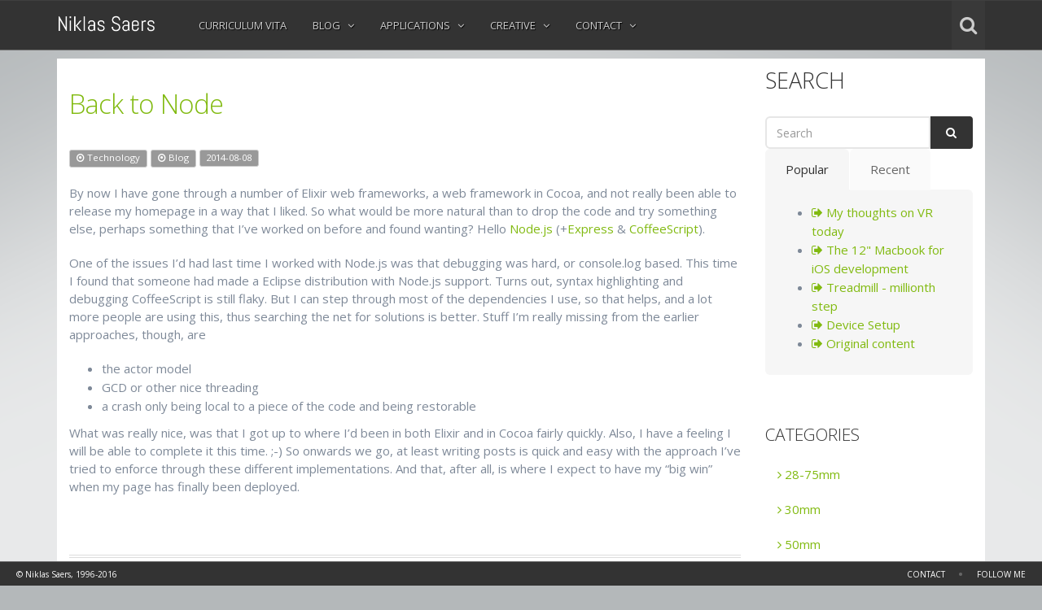

--- FILE ---
content_type: text/html; charset=utf-8
request_url: https://blog.saers.com/blog/8
body_size: 9334
content:
<!DOCTYPE html>
<!--[if IE 8]>			<html class="ie ie8"> <![endif]-->
<!--[if IE 9]>			<html class="ie ie9"> <![endif]-->
<!--[if gt IE 9]><!-->	<html> <!--<![endif]-->
	<head>
		<meta charset="utf-8" />
		<title>Niklas Saers</title>
		<meta name="keywords" content="" />
		<meta name="description" content="" />
		<meta name="Author" content="Niklas Saers" />

		<!-- mobile settings -->
		<meta name="viewport" content="width=device-width, maximum-scale=1, initial-scale=1, user-scalable=0" />

		<!-- WEB FONTS -->
		<link href="https://fonts.googleapis.com/css?family=Open+Sans:300,400,700,800" rel="stylesheet" type="text/css" />

		<!-- CORE CSS -->
		<link href="/plugins/bootstrap/css/bootstrap.min.css" rel="stylesheet" type="text/css" />
		<link href="/css/font-awesome.css" rel="stylesheet" type="text/css" />
		<link href="/plugins/owl-carousel/owl.carousel.css" rel="stylesheet" type="text/css" />
		<link href="/plugins/owl-carousel/owl.theme.css" rel="stylesheet" type="text/css" />
		<link href="/plugins/owl-carousel/owl.transitions.css" rel="stylesheet" type="text/css" />
		<link href="/plugins/magnific-popup/magnific-popup.css" rel="stylesheet" type="text/css" />

		<!-- THEME CSS -->
		<link href="/css/essentials.css" rel="stylesheet" type="text/css" />
		<link href="/css/layout.css" rel="stylesheet" type="text/css" />
		<link href="/css/color_scheme/green.css" rel="stylesheet" type="text/css" />

		<!-- RSS -->
		<link href="/rss" rel="alternate" type="application/rss+xml" title="Niklas Saers' blog" />
		
		<!-- Morenizr -->
		<script type="text/javascript" src="/plugins/modernizr.min.js"></script>
	</head>
	<body>


		<!-- HEADER -->
		<header id="header">
			<div class="container">

				<!-- LOGO -->
				<a href="/" class="logo"><img alt="" src="/images/logo.png" height="60" /></a>
				<!-- LOGO -->

				<!-- OPTIONS -->
				<ul id="topOptions">
					<li>
						<button class="topSearchBtn fa fa-search"></button>
						<!-- search form -->
						<form id="topSearch" method="get" action="/page-search.html" class="input-group pull-right">
							<input type="text" class="form-control" name="q" id="q" value="" placeholder="Search">
							<span class="input-group-btn">
								<button class="btn btn-primary notransition"><i class="fa fa-check"></i></button>
							</span>
						</form>
						<!-- /search form -->
					</li>
					<li>
					<li><!-- Mobile Menu Button -->
						<button class="btn btn-mobile" data-toggle="collapse" data-target=".nav-main-collapse">
							<i class="fa fa-bars"></i>
						</button>
					</li>
				</ul>
				<!-- /OPTIONS -->


				<!-- TOP MENU -->
				<div class="navbar-collapse nav-main-collapse collapse pull-left">
					<nav class="nav-main">
						<ul class="nav nav-pills nav-main scroll-menu" id="topMain">

							<li>
								<a class="dropdown-toggle" href="/assets/cv.pdf">CURRICULUM VITA</a>
<!--
								<ul class="dropdown-menu">
									<li><a href="/cv.html">Plain</a></li>
									<li><a href="/assets/cv.pdf">PDF version</a></li>
									<li><a href="/cv-portfolio.html">Portfolio</a></li>
								</ul>
-->
							</li>

							<li class="dropdown">
								<a class="dropdown-toggle" href="/blog">BLOG <i class="fa fa-angle-down"></i></a>
								<ul class="dropdown-menu">
									<li><a href="/blog/1">My blog</a></li>
									<li class="dropdown">
										<a href="#">Recent entries <i class="fa fa-angle-right"></i></a>
										<ul class="dropdown-menu">
<li><a href="/archives/2016/06/05/vr-today/">My thoughts on VR today</a></li>
<li><a href="/archives/2016/04/12/macbook-for-ios/">The 12&quot; Macbook for iOS development</a></li>
<li><a href="/archives/2015/03/19/original-content/">Original content</a></li>
<li><a href="/archives/2016/01/06/Treadmill-millionth-step/">Treadmill - millionth step</a></li>
<li><a href="/archives/2015/12/14/device-setup/">Device Setup</a></li>
										</ul>
									</li>
									<li class="dropdown">
										<a href="#">Most popular <i class="fa fa-angle-right"></i></a>
										<ul class="dropdown-menu">
<li><a href="/archives/2016/06/05/vr-today/">My thoughts on VR today</a></li>
<li><a href="/archives/2016/04/12/macbook-for-ios/">The 12&quot; Macbook for iOS development</a></li>
<li><a href="/archives/2016/01/06/Treadmill-millionth-step/">Treadmill - millionth step</a></li>
<li><a href="/archives/2015/12/14/device-setup/">Device Setup</a></li>
<li><a href="/archives/2015/03/19/original-content/">Original content</a></li>
										</ul>
									</li>
									<li class="dropdown">
										<a href="#">Categories <i class="fa fa-angle-right"></i></a>
										<ul class="dropdown-menu">
											<li><a href="/blog/categories/28-75mm/1">28-75mm</a></li>
											<li><a href="/blog/categories/30mm/1">30mm</a></li>
											<li><a href="/blog/categories/50mm/1">50mm</a></li>
											<li><a href="/blog/categories/Blogs/1">Blogs</a></li>
											<li><a href="/blog/categories/Coffee/1">Coffee</a></li>
											<li><a href="/blog/categories/Discussion/1">Discussion</a></li>
											<li><a href="/blog/categories/General/1">General</a></li>
											<li><a href="/blog/categories/iOS/1">iOS</a></li>
											<li><a href="/blog/categories/Music/1">Music</a></li>
											<li><a href="/blog/categories/Photoblog/1">Photoblog</a></li>
											<li><a href="/blog/categories/Photography/1">Photography</a></li>
											<li><a href="/blog/categories/Rain Dogs/1">Rain Dogs</a></li>
											<li><a href="/blog/categories/Tech/1">Tech</a></li>
											<li><a href="/blog/categories/Technology/1">Technology</a></li>
											<li><a href="/blog/categories/Work/1">Work</a></li>
										</ul>
									</li>
									
								</ul>
							</li>

							<li class="dropdown">
								<a class="dropdown-toggle" href="#">APPLICATIONS <i class="fa fa-angle-down"></i></a>
								<ul class="dropdown-menu">
									<li><a href="http://saers.com/graphgopher/">Graph Gopher</a></li>
									<li><a href="/well-tempered/">Well Tempered</a></li>
								</ul>
							</li>


							<li class="dropdown">
								<a class="dropdown-toggle" href="#">CREATIVE <i class="fa fa-angle-down"></i></a>
								<ul class="dropdown-menu pull-right">
									<li class="dropdown">
										<a href="#">Music <i class="fa fa-angle-right"></i></a>
										<ul class="dropdown-menu">
											<li><a href="/music/recorder/">Recorder player</a></li>
											<li><a href="/music/composer/">Composer</a></li>
											<li><a href="/music/tracker/">Tracker</a></li>
											<!-- <li><a href="/music/research/">Acoustics research</a></li> -->
										</ul>
									</li>
									<li class="dropdown">
										<a href="#">Photography <i class="fa fa-angle-right"></i></a>
										<ul class="dropdown-menu">
											<li><a href="/photos/">Photo gallery</a></li>
										</ul>
									</li>
									<li class="dropdown">
										<a href="#">Writing <i class="fa fa-angle-right"></i></a>
										<ul class="dropdown-menu">
											<li><a href="http://niklas.saers.com/thesis/">Thesis</a></li>
											<li><a href="#">Academic work</a></li>
											<li><a href="#">Articles</a></li>
											<li><a href="#">Fiction &amp; Prose</a></li>
										</ul>
									</li>
									<li class="dropdown">
										<a href="#">Projects <i class="fa fa-angle-right"></i></a>
										<ul class="dropdown-menu">
											<li><a href="#">The Recorder Players Page</a></li>
											<li><a href="#">Esbjerg Tidlig Ensemble</a></li>
											<li><a href="#">Technical reviews</a></li>
											<li><a href="#">Public speaking</a></li>
										</ul>
									</li>
								</ul>
							</li>

							<li class="dropdown">
								<a class="dropdown-toggle" href="#">CONTACT <i class="fa fa-angle-down"></i></a>
								<ul class="dropdown-menu pull-right">
									<li><a href="/contact.html">Get in touch</a></li>
									<li><a target="_blank" href="https://www.facebook.com/niklassaers">Facebook</a></li>
									<li><a target="_blank" href="https://twitter.com/niklassaers">Twitter</a></li>
									<li><a target="_blank" href="https://github.com/niklassaers">GitHub</a></li>
									<li><a target="_blank" href="https://www.linkedin.com/profile/view?id=5807569">LinkedIn</a></li>
								</ul>
							</li>

						</ul>
					</nav>
				</div>
				<!-- /TOP MENU -->

			</div>
		</header>
		<!-- /HEADER -->

<div id="middle" class="container">
	<div class="white">

		<div id="blog" class="row">

			<!-- LEFT COLUMN -->
			<div class="col-md-9">


    <p></p>

				<!-- blog item -->
				<div class="item">

					<!-- article title -->
					<div class="item-title">
						<h2><a href="/archives/2014/08/08/back-to-node/">Back to Node</a></h2>
						<!-- CATEGORIES -->
							<a href="/blog/categories/Technology/1" class="label label-default light"><i class="fa fa-dot-circle-o"></i> Technology</a>
							<a href="/blog/categories/Blog/1" class="label label-default light"><i class="fa fa-dot-circle-o"></i> Blog</a>

						<!-- TAGS -->

						<span class="label label-default light">2014-08-08</span>
					</div>

					<!-- blog short preview -->
					<p>
						<p>By now I have gone through a number of Elixir web frameworks, a web framework in Cocoa, and not
really been able to release my homepage in a way that I liked. So what would be more natural than
to drop the code and try something else, perhaps something that I’ve worked on before and found wanting?
Hello <a href="http://nodejs.org" title="Node.js">Node.js</a> (+<a href="http://expressjs.com" title="Express - web application framework for Node">Express</a> &amp; <a href="http://coffeescript.org" title="CoffeeScript">CoffeeScript</a>).</p>
<p>One of the issues I’d had last time I worked with Node.js was that debugging was hard, or console.log
based. This time I found that someone had made a Eclipse distribution with Node.js support. Turns out,
syntax highlighting and debugging CoffeeScript is still flaky. But I can step through most of the
dependencies I use, so that helps, and a lot more people are using this, thus searching the net for
solutions is better. Stuff I’m really missing from the earlier approaches, though, are</p>
<ul>
<li>the actor model</li>
<li>GCD or other nice threading</li>
<li>a crash only being local to a piece of the code and being restorable</li>
</ul>
<p>What was really nice, was that I got up to where I’d been in both Elixir and in Cocoa fairly quickly.
Also, I have a feeling I will be able to complete it this time. ;-) So onwards we go, at least writing
posts is quick and easy with the approach I’ve tried to enforce through these different implementations.
And that, after all, is where I expect to have my “big win” when my page has finally been deployed.</p>

					</p>

<br/>

				</div>
				<!-- /blog item -->

				<div class="divider half-margins"><!-- divider 30px --></div>
    <p></p>

				<!-- blog item -->
				<div class="item">

					<!-- article title -->
					<div class="item-title">
						<h2><a href="/archives/2014/07/12/migrating-to-cocoa/">Migrating to Cocoa</a></h2>
						<!-- CATEGORIES -->
							<a href="/blog/categories/Technology/1" class="label label-default light"><i class="fa fa-dot-circle-o"></i> Technology</a>
							<a href="/blog/categories/Blog/1" class="label label-default light"><i class="fa fa-dot-circle-o"></i> Blog</a>

						<!-- TAGS -->

						<span class="label label-default light">2014-07-12</span>
					</div>

					<!-- blog short preview -->
					<p>
						<p>In my <a href="/archives/2014/06/17/choosing-a-new-web-framework-with-elixir/" title="Choosing a new web framework with Elixir">last post</a>, I was exploring new web frameworks to migrate to, while learning more Elixir.
I attempted a few, but learning a framework can be uphill, especially when not being fluent in
the language. The main frustrating point was not being able to understand the errors I was getting.
They were usually in one, long, truncated line. So not only was it formatted poorly, it didn’t give
me all the information that was intended for me. I didn’t really find a good way of getting better
error information or analyzing the errors I was getting, so finally I gave up… for now.</p>
<p>So I went back to what I know, and I know Objective-C and Cocoa really, really well. And there are
a few webservers for it. I grabbed <a href="https://github.com/Objective-Cloud/OCFWeb" title="OCFWeb by Objective-Cloud">OCFWeb</a>, thinking perhaps I could add exploration of
Objective-Cloud to the task. This way I knew I would be able to understand the error messages I was
getting, I had a debugger I could set breakpoints with and step through, and I would be comfortable.</p>
<p>With the advice of Christian Kienle I switched my templating language to <a href="http://mustache.github.io" title="Mustache - Logic-less templates.">Mustache</a>. I forked it
to update Mustache to a newer version and still be able to use OCFWeb as a <a href="http://cocoapods.org" title="CocoaPods">Pod</a>. That worked fairly
well, but of course it’s a new framework to learn, just like all the other web frameworks I’ve tried
so far. It isn’t much used, which means searching the web didn’t give many results, and thus I had 
to dig through the source exploring how the pieces fit together when I didn’t understand how to do 
something or why it behaved another way than I expected. That, of course, was a good opportunity
to contribute, but it also exposed a weakness with my Cocoa-approach: the recompile-restart-reload
cycle of seeing the results of my changes was rather longer than what I wanted. Of course, the content
could be modified by having it outside of my application, but the routes and logic could not. Or
at least I didn’t think of a way where I could keep it outside the server app.</p>
<p>So for now, I won’t be deploying my website as a Cocoa app either. Coming up next, back to Node.js</p>

					</p>

<br/>

				</div>
				<!-- /blog item -->

				<div class="divider half-margins"><!-- divider 30px --></div>
    <p></p>

				<!-- blog item -->
				<div class="item">

					<!-- article title -->
					<div class="item-title">
						<h2><a href="/archives/2014/06/17/choosing-a-new-web-framework-with-elixir/">Choosing a new web framework with Elixir</a></h2>
						<!-- CATEGORIES -->
							<a href="/blog/categories/Technology/1" class="label label-default light"><i class="fa fa-dot-circle-o"></i> Technology</a>
							<a href="/blog/categories/Blog/1" class="label label-default light"><i class="fa fa-dot-circle-o"></i> Blog</a>

						<!-- TAGS -->

						<span class="label label-default light">2014-06-17</span>
					</div>

					<!-- blog short preview -->
					<p>
						<p>My first “real” Elixir project was to build my own homepage with my blog and portfolio. I wrote it using <a href="https://github.com/dynamo/dynamo">Dynamo</a>. Not the best of choices, since <a href="https://github.com/dynamo/dynamo/commit/3c28f27603a480d2755a89aba3a91e88df3469ce#diff-04c6e90faac2675aa89e2176d2eec7d8L8" title="Dynamo Github link saying it&#39;s on maintenance only mode">it now recommends I look other places</a>. The options I’ve found so far are:</p>
<table>
<thead>
<tr>
<th>Project</th>
<th>Commits</th>
<th>Last</th>
<th>Watchers</th>
<th>Stars</th>
<th>Forks</th>
<th>Contributors</th>
<th>Elixir version</th>
</tr>
</thead>
<tbody>
<tr>
<td>Charlotte</td>
<td>71</td>
<td>Sun Mar 2 07:51:01 2014 -0700</td>
<td>4</td>
<td>5</td>
<td>0</td>
<td>1</td>
<td>pre 0.13</td>
</tr>
<tr>
<td>Phoenix</td>
<td>328</td>
<td>Mon Jun 16 19:20:17 2014 -0400</td>
<td>46</td>
<td>274</td>
<td>37</td>
<td>23</td>
<td>0.14</td>
</tr>
<tr>
<td>Plug</td>
<td>157</td>
<td>Mon Jun 16 11:50:37 2014 +0200</td>
<td>27</td>
<td>98</td>
<td>25</td>
<td>14</td>
<td>0.14</td>
</tr>
<tr>
<td>Sugar</td>
<td>161</td>
<td>Wed May 28 23:53:53 2014 -0400</td>
<td>10</td>
<td>75</td>
<td>4</td>
<td>2</td>
<td>pre 0.13</td>
</tr>
<tr>
<td>Weber</td>
<td>603</td>
<td>Fri Jun 13 08:11:04 2014 -0400</td>
<td>36</td>
<td>263</td>
<td>41</td>
<td>24</td>
<td>0.14</td>
</tr>
</tbody>
</table>
<p>The four of them depend on Plug, and thus on Cowboy. When I started my work, 0.13 had just come out. A week ago, 0.14 was released, so it’s great Plug, Phoenix and Weber are all updated already. At least as long as all of your other dependencies are at least up to 0.13, anyway, if not they’ll probably be broken now.</p>
<p>So, since I’m getting Plug anyway, do I want it the Phoenix way or Weber way? By reading their README.md, I don’t really have a preference. They seem to be very similar. Both have one main maintainer, two “leutnants” and many with a commit or two. Both have one-digit open issues and 3-digit closed issues.</p>
<p>When it came down to “mix test”, Phoenix had significantly more tests, and they gave no warnings, where I had 25 warnings when running Webers tests. So with lots of probably insignificant data points, this was the one that tipped the scale to let me try out Phoenix first.</p>
<p>However, my run with Phoenix was short. I had expected to be able to reuse my .eex template files from my Dynamo project, but there was just no documentation or examples to support this. Not even an itty-bitty template file in the generated scaffold. I could see from the dependencies that there is support, but it looked like I would have to do quite a bit of work on that on my own.</p>
<p>So I tried out Weber. Generate the scaffold and launch. Fine, there’s HTML on launch and it seems to be taken from a view file. The HTML includes a link to the Weber site, which is 404. Now that is reassuring…</p>

					</p>

<br/>

				</div>
				<!-- /blog item -->

				<div class="divider half-margins"><!-- divider 30px --></div>
    <p></p>

				<!-- blog item -->
				<div class="item">

					<!-- article title -->
					<div class="item-title">
						<h2><a href="/archives/2014/06/16/remote-view-controllers/">Remote View Controllers in iOS 8</a></h2>
						<!-- CATEGORIES -->
							<a href="/blog/categories/iOS/1" class="label label-default light"><i class="fa fa-dot-circle-o"></i> iOS</a>

						<!-- TAGS -->
							<a href="/blog/tags/Opinion/1" class="label label-default light"><i class="fa fa-tag"></i> Opinion</a>

						<span class="label label-default light">2014-06-16</span>
					</div>

					<!-- blog short preview -->
					<p>
						<p>What really excites me the most about iOS 8 right now is Remote View Controllers, which <a href="/archives/2014/06/16/remote-view-controllers/">I mentioned</a> around iOS 6. Right now they are presented as something you use to implement services (extensions in iOS parlance), but combine them with auto-layout and adaptable view controllers, and you have a setup for presenting your app on an iWatch or an embedded display, for instance in a smart cover or an AppleTV widget. Embedding widgets accross iOS and mac devices is also an avenue I hope we developers soon get to explore. :-)</p>

					</p>

<br/>

				</div>
				<!-- /blog item -->

				<div class="divider half-margins"><!-- divider 30px --></div>
    <p></p>

				<!-- blog item -->
				<div class="item">

					<!-- article title -->
					<div class="item-title">
						<h2><a href="/archives/2014/02/21/follow-up-on-erlang-and-elixir/">Follow-up on Erlang and Elixir</a></h2>
						<!-- CATEGORIES -->
							<a href="/blog/categories/Discussion/1" class="label label-default light"><i class="fa fa-dot-circle-o"></i> Discussion</a>

						<!-- TAGS -->
							<a href="/blog/tags/Letter/1" class="label label-default light"><i class="fa fa-tag"></i> Letter</a>

						<span class="label label-default light">2014-02-21</span>
					</div>

					<!-- blog short preview -->
					<p>
						<p>Dear John,  </p>
<p>thanks for <a href="http://atp.fm">the great show (ATP)</a>, I look forward to every episode the three of you do. In <a href="http://atp.fm/episodes/53-theres-gonna-be-some-flapping">the episode I listened to today (#53)</a> you guys talked about ObjC moving forward, and you mentioned Erlang a few times.</p>
<p>Two small disclaimers first, (1) I’m very new in the world of Erlang, and (2) <a href="http://www.trifork.com">the company I work</a> for has <a href="https://www.erlang-solutions.com" class="broken_link">subsidiaries</a> that only focus on Erlang, and shares in <a href="https://www.erlang-solutions.com" class="broken_link">companies</a> whose <a href="http://basho.com/riak/">products</a> are built on top of Erlang. I like to believe I’m not influenced by this, but I <strong>am</strong> influenced, amongst others, by <a href="https://github.com/krestenkrab" class="broken_link">my CTO</a>s passion for the ecosystem.</p>
<p>Erlang is two things: a VM called BEAM, and <a href="https://en.wikipedia.org/wiki/Erlang_(programming_language)">a language</a>. The language is not to my taste, but I really like the VM. Lucky for me, there is a new language called <a href="http://elixir-lang.org">Elixir</a> that runs on the Erlang VM as a first class citizen.</p>
<p>What I really like with writing for this ecosystem is that it launches a ton of <a href="https://en.wikipedia.org/wiki/Green_threads">green threads</a> instead of <a href="https://developer.apple.com/library/ios/documentation/Performance/Reference/GCD_libdispatch_Ref/Reference/reference.html" class="broken_link">GCD</a> threads, and these processes do true (shared nothing) message sending between them. The <a href="https://en.wikipedia.org/wiki/Actor_model">actor model</a> is back!</p>
<p>Elixir has other fun stuff too, such as piping function calls as if they were commands in the terminal. So far, I find myself writing a bunch of pattern matching for the work I want it to do, in a more terse yet easy-to-read way than I’m used to coming from ObjC and the usual suspects of languages before that.</p>
<p>I think you’d find it interesting diving into the Elixir and Erlang VM combination. The take-away I’ve got that I’d love to bring back to ObjC would to be (1) even tighter on making everything immutable, (2) introduce green threads where for instance singletons can live, and (3) make a objc_msgSend that sends messages between threads not containing pointers to data, but an actual message, and having the sending process being able to continue with its logic until it needs the answer back where it can block and wait if there is no reply yet.</p>
<p>This was a bit longer than a 140 character tweet, but there you go. Oh, and to tie this together with the <a href="http://techcrunch.com/2014/02/19/facebook-buying-whatsapp-for-16b-in-cash-and-stock-plus-3b-in-rsus/">news</a>, I only noticed Whatsapp because they sponsor conferences and give talks on how they built their backend in Erlang.</p>

					</p>

<br/>

				</div>
				<!-- /blog item -->

				<div class="divider half-margins"><!-- divider 30px --></div>



				<!-- PAGINATION -->
				<div class="text-center">
					<ul class="pagination">
						  <li><a href="7"><i class="fa fa-chevron-left"></i></a></li>
							<li><a href="6">6</a></li>
							<li><a href="7">7</a></li>
							<li class="active"><a href="8">8</a></li>
							<li><a href="9">9</a></li>
							<li><a href="10">10</a></li>
						
						  <li><a href="9"><i class="fa fa-chevron-right"></i></a></li>
					</ul>
				</div>
				<!-- /PAGINATION -->

			</div>
			<!-- /LEFT COLUMN -->


          					<!-- RIGHT COLUMN -->
          					<div class="col-md-3">


          						<!-- blog search -->
          						<div class="widget">

          							<h3>SEARCH</h3>

          							<form method="get" action="/page-search.html" class="input-group">
          								<input type="text" class="form-control" name="q" id="q" value="" placeholder="Search" />
          								<span class="input-group-btn">
          									<button class="btn btn-primary"><i class="fa fa-search"></i></button>
          								</span>
          							</form>
          						</div>



          						<!-- RECENT,POPULAR -->
          						<div class="widget">

          							<!-- TABS -->
          							<div class="tabs nomargin-top">

          								<!-- tabs -->
          								<ul class="nav nav-tabs">
          									<li class="active">
          										<a href="#tab1" data-toggle="tab">
          											Popular
          										</a>
          									</li>
          									<li>
          										<a href="#tab2" data-toggle="tab">
          											Recent
          										</a>
          									</li>
          								</ul>

          								<!-- tabs content -->
          								<div class="tab-content">
          									<div id="tab1" class="tab-pane active">
          										<ul>
          <li><a href="/archives/2016/06/05/vr-today/"><i class="fa fa-sign-out"></i> My thoughts on VR today</a></li>
          <li><a href="/archives/2016/04/12/macbook-for-ios/"><i class="fa fa-sign-out"></i> The 12&quot; Macbook for iOS development</a></li>
          <li><a href="/archives/2016/01/06/Treadmill-millionth-step/"><i class="fa fa-sign-out"></i> Treadmill - millionth step</a></li>
          <li><a href="/archives/2015/12/14/device-setup/"><i class="fa fa-sign-out"></i> Device Setup</a></li>
          <li><a href="/archives/2015/03/19/original-content/"><i class="fa fa-sign-out"></i> Original content</a></li>
          										</ul>
          									</div>

          									<div id="tab2" class="tab-pane"><!-- tab content -->
          										<ul>
          <li><a href="/archives/2016/06/05/vr-today/"><i class="fa fa-sign-out"></i> My thoughts on VR today</a></li>
          <li><a href="/archives/2016/04/12/macbook-for-ios/"><i class="fa fa-sign-out"></i> The 12&quot; Macbook for iOS development</a></li>
          <li><a href="/archives/2015/03/19/original-content/"><i class="fa fa-sign-out"></i> Original content</a></li>
          <li><a href="/archives/2016/01/06/Treadmill-millionth-step/"><i class="fa fa-sign-out"></i> Treadmill - millionth step</a></li>
          <li><a href="/archives/2015/12/14/device-setup/"><i class="fa fa-sign-out"></i> Device Setup</a></li>
          										</ul>
          									</div>
          								</div>

          							</div>
          							<!-- /TABS -->

          						</div>
          						<!-- /RECENT,POPULAR -->


          						<!-- categories -->
          						<div class="widget">

          							<h4>CATEGORIES</h4>

          							<ul class="nav nav-list">
          											<li><a href="/blog/categories/28-75mm/1"><i class="fa fa-angle-right"></i> 28-75mm</a></li>
          											<li><a href="/blog/categories/30mm/1"><i class="fa fa-angle-right"></i> 30mm</a></li>
          											<li><a href="/blog/categories/50mm/1"><i class="fa fa-angle-right"></i> 50mm</a></li>
          											<li><a href="/blog/categories/Blogs/1"><i class="fa fa-angle-right"></i> Blogs</a></li>
          											<li><a href="/blog/categories/Coffee/1"><i class="fa fa-angle-right"></i> Coffee</a></li>
          											<li><a href="/blog/categories/Discussion/1"><i class="fa fa-angle-right"></i> Discussion</a></li>
          											<li><a href="/blog/categories/General/1"><i class="fa fa-angle-right"></i> General</a></li>
          											<li><a href="/blog/categories/iOS/1"><i class="fa fa-angle-right"></i> iOS</a></li>
          											<li><a href="/blog/categories/Music/1"><i class="fa fa-angle-right"></i> Music</a></li>
          											<li><a href="/blog/categories/Photoblog/1"><i class="fa fa-angle-right"></i> Photoblog</a></li>
          											<li><a href="/blog/categories/Photography/1"><i class="fa fa-angle-right"></i> Photography</a></li>
          											<li><a href="/blog/categories/Rain Dogs/1"><i class="fa fa-angle-right"></i> Rain Dogs</a></li>
          											<li><a href="/blog/categories/Tech/1"><i class="fa fa-angle-right"></i> Tech</a></li>
          											<li><a href="/blog/categories/Technology/1"><i class="fa fa-angle-right"></i> Technology</a></li>
          											<li><a href="/blog/categories/Work/1"><i class="fa fa-angle-right"></i> Work</a></li>
          							</ul>

          						</div>

          					</div>
          					<!-- /RIGHT COLUMN -->

		</div>

	</div>
</div>



		<!-- FOOTER -->
		<footer id="footer">
			<span id="slideTimer"><!-- fs-slideshow timer line --></span>

			<!-- right menu -->
			<ul>
				<li><a href="/contact.html">CONTACT</a></li>
				<li class="sepy">&bull;</li>
				<li><a href="#" data-toggle="modal" data-target="#socialInlineModal">FOLLOW ME</a></li>
			</ul>
			<!-- /right menu -->

			<!-- copyright -->
			<span class="hidden-xs">&copy; Niklas Saers, 1996-2016</span>
			<!-- /copyright -->
		</footer>
		<!-- /FOOTER -->


		<!-- FOLLOW US -->
		<div class="modal fade bs-example-modal-lg" id="socialInlineModal" tabindex="-1" role="dialog" aria-labelledby="myModalLabel" aria-hidden="true">
			<div class="modal-dialog modal-lg">
				<div class="modal-content">

					<div class="modal-header"><!-- modal header -->
						<button type="button" class="close" data-dismiss="modal" aria-hidden="true">&times;</button>
						<h4 class="modal-title" id="myModalLabel"><i class="fa fa-hand-o-down"></i> Follow Me</h4>
					</div><!-- /modal header -->

					<!-- modal body -->
					<div class="modal-body">
						<p>Follow me online and join a conversation</p>
						<div class="text-center">
							<a target="_blank" href="https://www.facebook.com/niklassaers" class="socialbtn facebook"><i class="fa fa-facebook"></i>Facebook</a>
							<a target="_blank" href="https://twitter.com/niklassaers" class="socialbtn twitter"><i class="fa fa-twitter"></i>Twitter</a>
							<a target="_blank" href="https://www.linkedin.com/profile/view?id=5807569" class="socialbtn linkedin"><i class="fa fa-linkedin"></i>Linkedin</a>
							<a target="_blank" href="https://www.flickr.com/photos/realberen" class="socialbtn flickr"><i class="fa fa-flickr"></i>Flickr</a>
							<a target="_blank" href="https://www.youtube.com/user/niklassaers" class="socialbtn youtube"><i class="fa fa-youtube"></i>Youtube</a>
							<a href="skype:niklassaers?chat" class="socialbtn skype"><i class="fa fa-skype"></i>Skype private</a>
							<a href="skype:njstrifork?chat" class="socialbtn skype"><i class="fa fa-skype"></i>Skype work</a>
							<a target="_blank" href="https://github.com/niklassaers" class="socialbtn github"><i class="fa fa-github"></i>Github</a>
							<a target="_blank" href="http://stackoverflow.com/users/80246/niklassaers" class="socialbtn stack-overflow"><i class="fa fa-stack-overflow"></i>Stack Overflow</a>
							<a target="_blank" href="/rss.rss" class="socialbtn rss"><i class="fa fa-rss"></i>Rss</a>
						</div>
					</div>
					<!-- /modal body -->

				</div>
			</div>
		</div>
		<!-- /FOLLOW US -->


		<!-- JAVASCRIPT FILES -->
		<script type="text/javascript" src="/plugins/jquery-2.0.3.min.js"></script>
		<script type="text/javascript" src="/plugins/jquery.easing.1.3.js"></script>
		<script type="text/javascript" src="/plugins/jquery.appear.js"></script>
		<script type="text/javascript" src="/plugins/jquery.isotope.js"></script>
		<script type="text/javascript" src="/plugins/jquery.nicescroll.min.js"></script>

		<script type="text/javascript" src="/plugins/bootstrap/js/bootstrap.min.js"></script>
		<script type="text/javascript" src="/plugins/magnific-popup/jquery.magnific-popup.min.js"></script>
		<script type="text/javascript" src="/plugins/owl-carousel/owl.carousel.min.js"></script>
		<script type="text/javascript" src="/plugins/knob/js/jquery.knob.js"></script>

		<!-- MAXIMAGE SLIDER -->
		<script type="text/javascript" src="/plugins/maximage/js/jquery.cycle.all.min.js"></script>
		<script type="text/javascript" src="/plugins/maximage/js/jquery.maximage.min.js"></script>

		<script type="text/javascript" src="/js/scripts.js"></script>

<!-- Piwik -->
<script type="text/javascript"> 
  var _paq = _paq || [];
  _paq.push(['trackPageView']);
  _paq.push(['enableLinkTracking']);
  (function() {
    var u=(("https:" == document.location.protocol) ? "https" : "http") + "://fabian.saers.com/piwik//";
    _paq.push(['setTrackerUrl', u+'piwik.php']);
    _paq.push(['setSiteId', 1]);
    var d=document, g=d.createElement('script'), s=d.getElementsByTagName('script')[0]; g.type='text/javascript';
    g.defer=true; g.async=true; g.src=u+'piwik.js'; s.parentNode.insertBefore(g,s);
  })();

</script>
<noscript><p><img src="http://fabian.saers.com/piwik/piwik.php?idsite=1" style="border:0" alt="" /></p></noscript>
<!-- End Piwik Code -->
	<script defer src="https://static.cloudflareinsights.com/beacon.min.js/vcd15cbe7772f49c399c6a5babf22c1241717689176015" integrity="sha512-ZpsOmlRQV6y907TI0dKBHq9Md29nnaEIPlkf84rnaERnq6zvWvPUqr2ft8M1aS28oN72PdrCzSjY4U6VaAw1EQ==" data-cf-beacon='{"version":"2024.11.0","token":"bab4c4b0f3cb4dd4988545c2c9e3189d","r":1,"server_timing":{"name":{"cfCacheStatus":true,"cfEdge":true,"cfExtPri":true,"cfL4":true,"cfOrigin":true,"cfSpeedBrain":true},"location_startswith":null}}' crossorigin="anonymous"></script>
</body>
</html>


--- FILE ---
content_type: text/css; charset=UTF-8
request_url: https://blog.saers.com/css/layout.css
body_size: 6007
content:
/** ********************************************** **
	@Author			Dorin Grigoras
	@Website		www.stepofweb.com
	@Last Update	Sunday, March 16, 2014

	TABLE CONTENTS
	-------------------------------
		01. Globals


*************************************************** **/
#blog table td, #blog table th {
	padding-right: 9pt;
}

#blog table th {
  border-bottom: 1px solid black;
}

#blog table {
  margin-bottom: 12pt;
  }

/** 01. Globals
 **************************************************************** **/
html {
	overflow-x: hidden;
	overflow-y: auto;
}

html, body {
	margin:0; padding:0;
	min-height: 100%;
}

body {
	color:#333;
	font-family:'Open Sans', Arial, sans-serif;
	background:#B4B8BA url('../images/bg.png') no-repeat fixed center;
	letter-spacing:0px;

	font-size:15px; line-height:23px;
	position:inherit !important;
}


a {
  outline: 0;
  transition: color 0.1s linear 0s, background-color 0.1s linear 0s !important;
}

a, a:hover, a:active,
#header a:hover,
#footer a:hover,
#default .styleColor {
	color:#81BA10;
}	

.btn-primary {
	border-color:#333;
	background-color:#333;
}

.btn-primary:hover,
.btn-primary:active,
.btn-primary:focus {
	border-color:#444;
	background-color:#444;
}

#overlay {
	position: fixed;
	top: 0; right: 0; bottom: 0; left: 0;
	background: url('../images/pattern/pattern5.png');
	/*
	background:#000;
	-ms-filter: "progid:DXImageTransform.Microsoft.Alpha(Opacity=50)";
	filter: alpha(opacity=50);
	-moz-opacity: 0.2;
	-khtml-opacity: 0.2;
	opacity: 0.2;
	*/
	z-index: 98;
}


/** Top Nav
 **************************************************************** **/
#topBar { 
	display: block;
	position:relative;
	height:36px;
	line-height:36px;
	border-bottom:rgba(0,0,0,0.06) 1px solid;
	position:relative;

	font-size:12px;
	background:#333333;
	z-index:100; /* keep it over #overlay */
}
	#topBar,
	#topBar a,
	#topBar p {
		color:#666;
		text-shadow:#222 1px 1px 1px;
	}
	#topBar .btn-group.open .dropdown-toggle {
		box-shadow:none;
		-moz-box-shadow:none;
	}
	#topBar .dropdown-menu {
		box-shadow:none;
		-moz-box-shadow:none;
		background-color:#393939 !important;
		-webkit-border-radius: 0;
		   -moz-border-radius: 0;
				border-radius: 0;
	}
	#topBar .dropdown-menu li,
	#topBar .dropdown-menu li a {
		color:#ccc;
		text-shadow:none;
	}
	#topBar .dropdown-menu li:hover>a {
		background-color:#444;
	}
	#topBar button.language  img {
		float:left;
		display:inline-block;
		margin-top:13px;
		margin-right:6px;
	}
	#topBar ul.dropdown-menu {
		font-size:13px;
		margin:0;
	}
	#topBar ul.dropdown-menu li>a img,
	#topBar ul.dropdown-menu li>a i.fa {
		display:inline-block; 
		margin-right:6px;
	}
	#topBar ul.dropdown-menu li.divider {
		border:0; margin-left:6px; margin-right:6px;
		background-color:transparent;
		border-bottom:rgba(0,0,0,0.2) 1px solid !important;
	}
	#topBar .btn-group.open {
		background-color:#393939;
	}

	#topBar .btn-group {
		padding:0 10px;
		margin-left:2px;
		background-color:rgba(0,0,0,0.05);
	}
	#topBar ul.links li {
		margin-left:10px;
		float:left;
		border-left:rgba(0,0,0,0.13) 1px solid;
		padding-left:10px;
	}
	#topBar ul.links li a {
		text-decoration:none;
	}
	#topBar ul.links li:hover>a {
		color:#fff;
	}
	#topBar ul {
		margin:0;
	}

#header { 
	display: block;
	position:relative;
	height:62px;
	background:#333333;
	color:#fff; margin-bottom:10px;
	border-top:rgba(255,255,255,0.06) 1px solid;
	border-bottom:rgba(255,255,255,0.3) 1px solid;
	z-index:99; /* keep it over #overlay */
}

	#header .logo { 
		display:block; 
		float:left; 
		height:60px; 
	}
	
	#header p {
		color:#ccc;
	}

	/** Top Menu #0
	 ******************************* **/
	#header ul.nav,
	#header ul.nav li,
	#header ul.nav li a,
	#header ul.nav ul,
	#header ul.nav ul ul { /* bootstrap reset */
		border:0; margin:0; padding:0;
		-webkit-border-radius: 0;
		   -moz-border-radius: 0;
				border-radius: 0;
	}
	.container>.navbar-header, 
	.container-fluid>.navbar-header, 
	.container>.navbar-collapse, 
	.container-fluid>.navbar-collapse {
		margin-right: -15px;
		margin-left: -15px;
	}
	.navbar-collapse {
		padding-left:0;
		padding-right:0;
	}

	#header ul.nav {
		float:left;
		margin:0 0 0 50px; padding:0;
	}
	#header ul.nav li,
	#header ul.nav li a {
		padding:0; margin:0;
		list-style:none;
		float:left;
		display:block;
	}
	#header ul.nav li a {
		color:#ccc;
		font-size:13px;
		position:relative;
		text-decoration:none;
		text-shadow:#000 1px 1px 1px;
		height:60px; line-height:60px;
		padding:0 16px
	}

	#header ul.nav li.active a,
	#header ul.nav li.active:hover>a {
		color:#fff;
		background:#393939 url('../images/main_arrow.png') no-repeat left center;
	}
	#header ul.nav li:hover>a {
		color:#81BA10;
		background:#393939;
	}
	#header ul.nav li a i.fa {
		margin-left:6px;
	}
	#header ul.nav ul {
		display:none;
	}
	#header ul.nav ul ul {
		display:none !important;
	}

	@media only screen and (min-width: 990px) {
		#header ul.nav ul li:hover  > ul,
		#header ul.nav li:hover>ul {
			display:block !important;
		}

		.navbar-collapse.collapse {
			
		}

	}
		/** Top Menu #1
		 ******************************* **/
		#header ul.nav ul {
			position:absolute; 
			top:60px; margin:0; padding:0;
			/*max-width:200px;*/
			background:#333;
		}
		#header ul.nav li.active li a,
		#header ul.nav ul li,
		#header ul.nav ul li.active,
		#header ul.nav ul li.active a,
		#header ul.nav ul li a {
			position:relative;
			float:none; display:block;
			background:#393939;
			color:#ccc;
		}
		#header ul.nav ul li.active a,
		#header ul.nav ul li:hover a {
			color:#fff;
			background:#373737;
		}
		#header ul.nav ul li a,
		#header ul.nav ul li.active {
			height:auto;
			padding:0; margin:0;
		}
		#header ul.nav ul li a {
			height:auto;
			line-height:20px;
			min-width:200px;
			padding:6px 20px;
			border-bottom:#313131 1px solid;
			border-top:#454545 1px solid;
			text-shadow:none;
		}
		#header ul.nav ul li:first-child a {
			border-top:0;
		}
		#header ul.nav ul li:last-child a {
			border-bottom:0;
		}
		#header ul.nav ul li a i.fa {
			margin-top:3px;
			position:absolute;
			right:10px;
		}

			/** Top Menu #2
			 ******************************* **/
			#header ul.nav ul ul {
				left:200px; top:1px;
				border-left:#333 1px solid;
			}
			#header ul.nav ul ul li,
			#header ul.nav ul ul li.active,
			#header ul.nav ul ul li.active a,
			#header ul.nav ul ul li a {
				background:#393939 !important;
				color:#ccc !important;
			}
			#header ul.nav ul ul li.active a,
			#header ul.nav ul ul li:hover a {
				background:#373737 !important;
				color:#fff !important;
			}
 

	/** Right Options [top menu]
	******************************* **/
	#topOptions {
		float:right;
	}
	#topOptions,
	#topOptions li {
		margin:0; padding:0;
		list-style:none;
	}
	#topOptions li,
	#topOptions li a,
	#topOptions li div.button,
	#topOptions li button	{
		float:left;
		display:block;
		text-decoration:none;
		color:#ccc;
		font-size:23px;
		position:relative;
		cursor:pointer;
	}
	#topOptions li a,
	#topOptions li div.button,
	#topOptions li button	{
		height:60px; line-height:60px;
		padding:0 10px;
		background:#393939;
		margin-left:1px;
		position:relative;
	}
	#topOptions li a span.items,
	#topOptions li div.button span.items,
	#topOptions li button span.items	{
		font-family:'Open Sans';
		font-size:9px;
		position:absolute;
		line-height:10px;
		left:0; right:0; bottom:4px;
		text-align:center;
		color:#666;
	}
	#topOptions li a span.items.active,
	#topOptions li div.button span.items.active,
	#topOptions li button span.items.active {
		color:#81BA10;
	}
	#topOptions li button:hover,
	#topOptions li div.button:hover,
	#topOptions li a:hover,
	#topOptions li.active {
		color:#fff;
	}
	/** @Handled by Javascript
	#topOptions li .button:hover > div {
		display:block;
	}
	**/


	/** Top Cart
	******************************* **/
	#topCart {
		font-size:12px;
		font-family:'Open Sans';
		color:#ccc;
		position:absolute;
		top:60px; width:250px; right:0;
		background:#393939;
		min-height:30px;
		cursor:default;
		padding:0; margin:0;
		line-height:20px;
		max-height:350px;
		overflow:hidden;
		display:none;
		z-index:100;
	}
	#topCart p {
		padding:10px;
		margin:0;
	}
	#topCart a.item {
		margin:0; height:auto;
		line-height:20px !important;
		font-size:12px !important;
		padding:6px 10px;
		border-bottom:#313131 1px solid;
		border-top:#454545 1px solid;
		display:block; float:none;
	}
	#topCart .bottom a.btn:hover,
	#topCart a.item:hover {
		background:#444;
	}
	#topCart .bottom a:hover,
	#topCart a.item:hover > p {
		color:#81BA10;
	}
	#topCart a.item:first-child {
		border-top:0;
	}
	#topCart a.item img {
		float:left;
		height:40px;
		overflow:hidden;
		margin-right:10px;
	}
	#topCart a.item p {
		padding:0; margin:0;
		display:block;
		overflow:hidden;
		text-overflow:ellipsis; 
		white-space: nowrap;
	}
	#topCart a.item span {
		color:#888;
	}
	#topCart a.item span.line-through {
		text-decoration:line-through;
		display:inline-block;
		padding-right:4px;
		color:#666;
	}
	#topCart .bottom {
		background:#333;
		padding:6px 0;
	}
	#topCart .bottom a {
		font-size:12px;
		font-family:'Open Sans';
		display:block;
		line-height:20px;
		height:auto;
		border:0;
		box-shadow:none;
		background:transparent;
		float:none;
		text-align:center;
		padding:5px 0;
	}
	#topCart .bottom a.btn {
		border:#555 1px solid;
		margin:5px 10px;
	}


	/** Top Search
	******************************* **/
	#topSearch {
		display:none;
		position:absolute;
		top:60px; right:0;
		width:250px;
		cursor:default;
		
		padding:8px;
		background-color:#393939;
	}
	#topSearch .form-control,
	#topSearch .btn,
	#topSearch .input-group-btn {
		height:40px !important;
		font-size:20px;
		border:0;
		font-size:15px;

		-webkit-border-radius: 0;
		   -moz-border-radius: 0;
				border-radius: 0;
	}
	#topSearch .btn {
		line-height:36px;
		width:40px !important;
		padding:0 4px 0 0 !important;
		text-align:right;
	}
	#topSearch input.form-control {
		width:80%;
		display:inline-block;	
	}
	#topSearch .input-group-btn {
		width:19%;
		display:inline-block;
	}
	#topSearch .btn i.fa {
		font-size:20px;
	}


	/** Mobile Menu
	******************************* **/
	button.btn-mobile {
		display:none !important;

		-webkit-border-radius: 0;
		   -moz-border-radius: 0;
				border-radius: 0;
	}
	button.btn-mobile i.fa {
		padding:0;
	}


/** Slider
**************************************************************** **/
.mc-hide-scrolls{
	overflow:hidden;
}

.mc-cycle {
	height:100%;
	left:0;
	overflow:hidden;
	position:fixed;
	top:0;
	width:100%;
	z-index:-1;
}

div.mc-image {
	/*NOTE: Mozilla flickers when fading and using 'all', so we have to be specific with what property we want to transition:
	 	If you are using fading transitions, use 'opacity: */
	-webkit-transition: opacity 1s ease-in-out; 
	-moz-transition: opacity 1s ease-in-out; 
	-o-transition: opacity 1s ease-in-out; 
	transition: opacity 1s ease-in-out;
	
	/*If you are using horizontal slide transitions, use the following CSS:
	-webkit-transition: left 1s ease-in-out; 
	-moz-transition: left 1s ease-in-out; 
	-o-transition: left 1s ease-in-out; 
	transition: left 1s ease-in-out;*/
	
	-webkit-background-size: cover;
	-moz-background-size: cover;
	-o-background-size: cover;
	background-size: cover;
	background-position:center center;
	background-repeat:no-repeat;
	height:100%;
	overflow:hidden;
	width:100%;
}

.mc-old-browser .mc-image {
	overflow:hidden;
}
#slider iframe {
	width:100%;
	height:100%;
}

#slider {
	list-style:none;
	display:none;
}

#slider .header {
	position:absolute;
	z-index:3;
	color:#fff;
	top:90px;
	left: 200px;
	
	color:#fff !important;
	font-size:30px; 
	line-height:40px;
	padding:6px;
	background:rgba(0,0,0,0.6);
	margin:0; margin-bottom:2px;
	clear:both !important;
	display:inline-block;
}

#slider .header #title {
	color:#fff !important;
	font-size:30px; 
	
}

#slider .header #subtitle {
	color:#ccc;
	font-size:20px; 
	
}

#slider .contact {
	position:absolute;
	z-index:3;
	color:#fff;
	top:200px;
	left: 60px;
	
	color:#ccc;
	font-size:14px; 
	line-height:18px;
	padding:6px;
	background:rgba(0,0,0,0.6);
	margin:0; margin-bottom:2px;
	clear:both !important;
	display:inline-block;
}

#slider .content {
	position:absolute;
	z-index:3;
	color:#fff;
	top:200px;
	left: 200px;
	
	color:#ccc;
	font-size:14px; 
	line-height:18px;
	padding:6px;
	background:rgba(0,0,0,0.6);
	margin:0;
	margin-bottom:2px;
	clear:both !important;
	display:inline-block;
	width: 692px;
}

#slider .content .section-header {
	color:#fff;
	font-size:18px; 
	margin:0;
	margin-bottom:6px;
	
}

#slider .content .section-content {
	color:#ccc;
	font-size:16px; 
	margin:0;
	margin-bottom:12px;
	
}

#slider .content .subsection-header {
	color:#fff;
	font-size:18px; 
	margin:0;
	margin-bottom:2px;
	margin-top:10px;
	
}

#slider .content .subsection-content {
	color:#ccc;
	font-size:16px; 
	margin:0;
	margin-bottom:16px;
	
}


#slider .content #title {
	font-size:50px; 
}

#slider .content #subtitle {
	font-size:30px; 
}

#slider .caption-top {
	position:absolute;
	z-index:3;
	color:#fff;
	top:60px;
	background:rgba(0,0,0,0.3);
	clear:both !important;
	padding:10px 600px 0px 20px;
	margin:0 0 10px 0;
}

#slider .caption-top h1,
#slider .caption-top h2,
#slider .caption-top h3 {
	color:#fff !important;
	font-size:60px; 
	line-height:70px;
	padding:6px;
	margin:0; 
	margin-bottom:2px;
	clear:both !important;
	display:inline-block;
	text-align:center;
}

#slider .caption-top h2 {
	font-size:30px; 
	line-height:30px;
	padding:10px; 
	font-weight:bold;
}

#slider .caption-top h3 {
	font-size:40px; 
	font-weight:bold;
}


#slider .caption-top p {
	color:#fff;
	padding-left:12px;
	padding-right:10px; 
}

#slider .caption-top .appIcon {
	float:center;
	display:inline-block;
	position: relative;
}

#slider .caption-top .block-center {
	float:center;
	position: relative;
}

#slider .caption-top .block-left {
	float:left;
	position: relative;
}

#slider .caption-top .block-right {
	float:right;
	position: relative;
}


#slider .caption {
	position:absolute;
	z-index:3;
	color:#fff;
	bottom:60px;
	left: 30px;
}
#slider .caption {
	padding-bottom:40px;
}
#slider .caption h1,
#slider .caption h2 {
	color:#fff !important;
	font-size:60px; line-height:70px;
	padding:6px;
	background:rgba(0,0,0,0.3);
	margin:0; margin-bottom:2px;
	clear:both !important;
	display:inline-block;
}
#slider .caption h2 {
	font-size:30px; line-height:30px;
	padding:10px; font-weight:bold;
}
#slider .caption p {
	color:#fff;
	background:rgba(0,0,0,0.3);
	clear:both !important;
	padding:6px; margin:0 0 10px 0;
}
#slider .caption a.btn {
	color:#fff;
	position:absolute;
	margin-top:6px;
	cursor:pointer;
	z-index:101;
	bottom:0;
}
#slider .caption a.btn-default:hover {
	color:#333;
	background-color:#fff !important;
	border-color :#fff !important;
}
#cycle-loader {
	position:absolute;
	left:50%;
	top:50%;
	margin-top:-25px;
	margin-left:-25px;
}

	/* next , prev */
	div.maximage-controls {
		position:absolute;
		right:0; bottom: 40px;
		margin-right:20px;
		display: inline-block;
		z-index:0; 
	}
	div.maximage-controls #slider_next,
	div.maximage-controls #slider_prev {
		width:50px; height:50px; display:inline-block;
		background:#fff url('../images/slider_arrows.png') no-repeat;
		cursor:pointer; margin-right:3px;
		z-index:100;
	}
	div.maximage-controls #slider_next {
		background-position:-53px -42px;
	}
	div.maximage-controls #slider_prev {
		background-position:0 -42px;
	}
	div.maximage-controls #slider_next:hover {
		background-position:-53px -98px;
		background-color:#81BA10;
	}
	div.maximage-controls #slider_prev:hover {
		background-position:0 -98px;
		background-color:#81BA10;
	}


	
	
/** Middle
**************************************************************** **/
#middle {
	margin-bottom:40px !important;
}
#middle .white {
	display:block;
	position:relative;
	background-color:#fff;
	padding:15px;
}
#middle .page-header {
	padding: 0;
	margin: 0 0 15px 0;
}
	#middle  .page-header h1 {
		padding: 0;
		margin: 0 0 10px 0;
		font-size:36px;
		line-height: 43px;
	}

#middle .page-header.image {
	position:relative;
}
	#middle .page-header.image .absolute {
		position:absolute;
		color:#fff;
		top:20%;
		margin-left:30px;
	}
	#middle .page-header.image .absolute h1,
	#middle .page-header.image .absolute p {
		color:#fff;
		font-weight:300;
	}
	#middle .page-header.image .absolute h1 {
		text-shadow:#fff 0 0 20px;
		font-size:50px;
	}


div.e404 {
	font-size: 1500%;
	line-height: 200px;
	color: #ddd;
}




/** Modal
**************************************************************** **/
	.modal .modal-header {
		margin:0; padding:0;
		background:#fff;
	}

	h4.modal-title{
		color:#333 !important;
		padding: 10px;
		font-weight:300;
	}
		h4.modal-title i {
			color: #999 !important;
			font-size:23px;
			margin: 7px 13px 0 0;
		}

	.modal .modal-header button {
		font-size:40px;
		padding:8px;
		color:#999 !important;
		margin-right:8px;
		font-weight:300;
	}
	.modal .modal-header button:hover {
		color:#000;
	}

	.modal .modal-dialog {
		border:#333 10px solid;
	}
	.modal .modal-content {
		border:0; padding:0;

		-webkit-box-shadow:none;
		   -moz-box-shadow:none;
				box-shadow:none;

		-webkit-border-radius: 0;
		   -moz-border-radius: 0;
				border-radius: 0;
	}
	.modal .modal-body {
		padding:15px;
	}

	@media (min-width: 992px) {
		.modal-lg {
			width: 768px; /* bootstrap default:900 */
		}
	}
	@media (max-width: 479px) {
		.modal .modal-dialog {
			margin:0;
		}
	}





/** Follow Us
**************************************************************** **/
	a.socialbtn {
		display:inline-block;
		padding:20px 10px 10px 10px;
		background:#eee;
		color:#999;
		text-align:center;
		width:125px; height:90px;
		margin:10px 3px;

		-webkit-border-radius: 5px;
		   -moz-border-radius: 5px;
				border-radius: 5px;

		-webkit-transition: all 0.2s;
		   -moz-transition: all 0.2s;
			 -o-transition: all 0.2s;
				transition: all 0.2s;

	}
	@media (max-width: 479px) {
		a.socialbtn {
			margin:10px 0;
		}
	}

	a.socialbtn i {
		font-size:30px;
		color:#666;
		display:block;
	}
	a.socialbtn:hover,
	a.socialbtn:hover,
	a.socialbtn:hover i {
		color:#fff !important;
		text-decoration:none;
	}
	/**
		Twitter: 	#41b7d8
		Facebook: 	#3b5997
		Google: 	#d64937
		LinkedIn: 	#0073b2
		Youtube:	#CC181E
		Vimeo: 		#388fc5
		Flickr: 	#ff0084
		Pinterest: 	#cb2027
		Skype: 		#00aff0
		RSS: 		#e0812a
	**/
	a.socialbtn.facebook:hover {
		background-color:#3b5997;
	}
	a.socialbtn.twitter:hover {
		background-color:#41b7d8;
	}
	a.socialbtn.google:hover {
		background-color:#d64937;
	}
	a.socialbtn.linkedin:hover {
		background-color:#0073b2;
	}
	a.socialbtn.youtube:hover {
		background-color:#CC181E;
	}
	a.socialbtn.vimeo:hover {
		background-color:#388fc5;
	}
	a.socialbtn.flickr:hover {
		background-color:#ff0084;
	}
	a.socialbtn.pinterest:hover {
		background-color:#cb2027;
	}
	a.socialbtn.skype:hover {
		background-color:#00aff0;
	}
	a.socialbtn.rss:hover {
		background-color:#e0812a;
	}
	a.socialbtn.github:hover {
		background-color:#cb2027;
	}
	a.socialbtn.stack-overflow:hover {
		background-color:#cb2027;
	}
 
 
 
 
/** Team
**************************************************************** **/
.team .thumbnail {
	position:relative;
	max-width:255px;
	display:inline-block;
	margin-bottom:60px;
	border:0;
	background:#f6f6f6;
}
.team .thumbnail:hover {
	background:#e6e6e6;
}
.team .item-image {
	position:relative;
	display:inline-block;
}
.team .item-image img {
	-webkit-border-radius: 3px;
	   -moz-border-radius: 3px;
			border-radius: 3px;
}
.team  h3 {
	position:absolute;
	bottom:10px; left:0;
	text-align:left;
	font-size:18px;
	line-height:18px;
	color:#fff;
}
.team  h3 span {
	display:inline-block;
	background-color:rgba(0,0,0,0.8);
	padding:10px 10px 20px 10px;

	-webkit-border-radius: 3px;
	   -moz-border-radius: 3px;
			border-radius: 3px;
}
.team  h3 small {
	display:inline-block; color:#333;
	background:rgba(255,255,255,0.9);
	padding:3px; margin-top:-10px;
	position:absolute; bottom:-10px; left:10px;

	-webkit-border-radius: 3px;
	   -moz-border-radius: 3px;
			border-radius: 3px;
}
.team p {
	font-size:12px;
	line-height:16px;
	text-align:left;
	height:80px;
	overflow:hidden; 
	text-overflow:ellipsis;
	border-bottom:#eee 1px solid;
	padding-bottom:10px;
	margin-bottom:6px;
}





/** Item Box
 **************************************************************** **/
.item-box {
	background:#f6f6f6;
	overflow:hidden;
	margin:16px 0;
	width:100%;
	position:relative;

	-webkit-border-radius:6px;
	   -moz-border-radius:6px;
			border-radius:6px;
}
	.item-box.fullwidth {
		max-width:100%;
	}

.item-box figure {
	width:100%;
	display:block;
	margin-bottom:0;
	overflow:hidden;
	position:relative;
	text-align:center;
}
	.item-box.fixed-box figure img {
		width:100%;
		height:auto;
	}
.item-box-desc {
	padding:10px 20px;
	overflow:hidden;
}
.item-box-desc p {
	margin-top:20px;
	display:block;
	overflow:hidden; 
	text-overflow:ellipsis;
	/*white-space: nowrap;*/
}
	.item-box.fixed-box .item-box-desc p {
		height:98px;
	}
.item-box-desc h4 {
	padding:0; margin:0;
}
.item-box .item-box-desc small {
	display:block;
}

.item-box.fixed-box .item-box-desc {
	height:256px;
}

.item-box.fixed-box figure {
	max-height:263px;
}
.item-box .socials {
	border-top:#eee 1px solid;
	text-align:center;
	display:block;
}


/* hover */
.item-box .item-hover,
.item-box .item-hover .overlay {
	-webkit-border-top-right-radius: 6px;
	 -webkit-border-top-left-radius: 6px;
		 -moz-border-radius-topleft: 6px;
		-moz-border-radius-topright: 6px;
			 border-top-left-radius: 6px;
			border-top-right-radius: 6px;
}
.item-box .item-hover {
	opacity: 0;
	filter: alpha(opacity=0);
	position:absolute;
	left:0; right:0; top:0; bottom:0;
	text-align:center;
	color:#fff;

	-webkit-transition: all 0.2s;
	   -moz-transition: all 0.2s;
		 -o-transition: all 0.2s;
			transition: all 0.2s;
}
.item-box .item-hover,
.item-box .item-hover button,
.item-box .item-hover a {
	color:#fff;
}
.item-box .item-hover .inner {
	position:absolute;
	display:block;
	left:0; right:0; top:50%;
	margin-top:-10px;
	z-index:100;
}
.item-box:hover .item-hover {
	opacity: 1;
	filter: alpha(opacity=100);
}
.nav-pills>li.active>a, 
.nav-pills>li.active>a:hover, 
.nav-pills>li.active>a:focus {
	color:#333;
	background-color:#EEEEEE;
}
.item-box .item-hover .overlay {
	background-color:rgba(142,205,17,0.6);
}


/** Portfolio
**************************************************************** **/
/* item list */
#portfolio .item-box-desc h4 {
	font-size:17px;
	max-height:32px;
	overflow:hidden;
}
	#portfolio .item-box figure img {
		width:100%;
		margin:auto;
	}

#portfolio .item-box-desc small {
	font-size:12px;
	margin-bottom:0;
}

#portfolio .item-box a {
	text-decoration:none;
}

/* Full Center */
#portfolio ul.fullcenter {
	margin-left:15px;
	margin-right:15px;
}
#portfolio ul.fullcenter .isotope-item,
#portfolio ul.fullcenter .item-box {
	margin:0;
}
#portfolio ul.fullcenter .item-box .overlay,
#portfolio ul.fullcenter .item-box {
	-webkit-border-radius: 0;
	   -moz-border-radius: 0;
			border-radius: 0;
}
#portfolio ul.fullcenter .isotope-item {
	width:25%; /* 4 items / row - also, see responsive*/
	float:left;
}




/** Contact
 **************************************************************** **/
#gmap {
	width:100%;
	height:400px;
	display:block;


	-webkit-filter: grayscale(100%);
	   -moz-filter: grayscale(100%);
		-ms-filter: grayscale(100%);
		-o-filter: grayscale(100%);
		   filter: grayscale(100%);
		   filter: url("data:image/svg+xml;utf8,<svg xmlns=\'http://www.w3.org/2000/svg\'><filter id=\'grayscale\'><feColorMatrix type=\'matrix\' values=\'0.3333 0.3333 0.3333 0 0 0.3333 0.3333 0.3333 0 0 0.3333 0.3333 0.3333 0 0 0 0 0 1 0\'/></filter></svg>#grayscale");
		   filter: gray; 

	z-index:1;
}
#gmap_default {
	width:100%;
	height:400px;
	display:block;
}





/** Footer
**************************************************************** **/
#footer { 
	background:#333333;
	color:#fff;
	font-size:10px;
	position:fixed;
	bottom:0; left:0; right:0; padding:0 20px;
	height:30px;
	line-height:30px;
	border-top:rgba(255,255,255,0.3) 1px solid;
	overflow:hidden;
	z-index:100; /* keep it over #overlay */
}

	#footer ul {
		float:right;
	}
	#footer ul, 
	#footer ul li {
		margin:0; padding:0; 
		list-style:none;
	}
	#footer ul li, 
	#footer ul li a {
		float:left;
		color:#fff;
		text-decoration:none;
	}
	#footer ul li.sepy {
		padding-left:16px;
		color:#666;
		font-size:18px;
	}
	#footer ul li a {
		display:block;
		margin:0 0 0 16px;
	}



/** Responsive
**************************************************************** **/
	/* special */
	@media (max-width: 920px) {
		#header ul.nav li a {
			font-size:11px;
		}
	}
	@media (max-width: 1006px) {
		.container {
			width:100% !important;
		}

	}


@media only screen and (max-width: 960px) {
	#portfolio ul.fullwidth .isotope-item,
	#portfolio ul.fullcenter .isotope-item {
		width:33.333333333%;  /* 3 items / row */
	}

	#header .navbar-collapse {
		display:none !important;
	}


	ul.nav-pills>li {
		margin-top:3px;
		background-color:#f6f6f6;
	}
	ul.nav-pills>li,
	ul.nav-pills>li>a {
		width:100%;
		float:none;
	}
	ul.nav-pills {
		float:none;
		width:100%;
	}

	#header ul.nav-pills>li {
		color:#81BA10;
		background:#393939;
	}

	#header .navbar-collapse {
		width:100%;
		margin:0;
	}
	#header .container {
		padding:0;
	}
	#header a.logo {
		padding-left:15px;
	}
	#topBar .container {
		padding-right:0;
	}


	#header ul.nav-pills>li {
		border-bottom:rgba(0,0,0,0.1) 1px solid;
	}

	#header nav.nav-main li.resp-active > ul.dropdown-menu,
	#header nav.nav-main li.resp-active > ul.dropdown-menu > ul {
		display: block !important;
		position:relative !important;
		top:0 !important;
		width:100% !important;
		max-width:100% !important;
		left:0 !important;

		-webkit-transition: all 0.2s;
		   -moz-transition: all 0.2s;
			 -o-transition: all 0.2s;
				transition: all 0.2s;
	}

	#header ul.nav {
		margin:0;
	}
	#topSearch {
		margin-right:-42px;
	}


	#header .navbar-collapse.collapsing,
	#header .navbar-collapse.in {
		display:block !important;
	}

	#header nav.nav-main li.resp-active > ul.dropdown-menu, 
	#header nav.nav-main li.resp-active > ul.dropdown-menu > ul {
		box-shadow:none;
		padding-left:8px;
	}

	/* Navigation */
	#header .nav-main-collapse.collapsing,
	#header .nav-main-collapse.in {
		width: 100% !important;
		display: block !important;

		background: #2D343E;
		margin: 0 - !important;
	}

	#header ul.nav li > a { /* Firefox Fix */
		background-color:#393939 !important;
	}

	button.btn-mobile {
		display:block !important;
	}
}

@media only screen and (max-width: 768px) {


}

@media only screen and (max-width: 479px) {
	.maximage-controls {
		bottom:42px;
		margin-right:6px;
	}
	#slider .caption h1 {
		font-size:30px !important;
		line-height:30px !important;
	}
	#slider .caption h2 {
		font-size:20px !important;
		line-height:20px !important;
	}
	#slider .caption p {
		font-size:13px !important;
		line-height:16px !important;
	}

	#middle .page-header.image .absolute h1 {
		font-size:20px;
		line-height:20px;
		margin:0; padding:0;
	}
	#middle .page-header.image .absolute p {
		font-size:12px;
		line-height:15px;
		margin:0; padding:0;
	}

	#slider .caption {
		left:8px;
		right:8px;
	}
	#slider .caption h1 {
		font-size:50px;
	}
	#slider .caption h1,
	#slider .caption h2 {
		display:block;
	}
	
	div.maximage-controls {
		margin-right:5px;
		bottom:43px;
	}

	#portfolio ul.fullwidth .isotope-item,
	#portfolio ul.fullcenter .isotope-item {
		width:100%;  /* 1 item / row */
	}
	
	.responsive-top-space {
		margin-top:80px;
	}
	.responsive-bottom-space {
		margin-bottom:80px;
	}
}

/* Mobile Tuning - Cutom Height */
@media only screen and (max-height: 400px) {
	#slider .caption h1 {
		font-size:25px !important;
		line-height:25px !important;
	}
	#slider .caption h2 {
		font-size:13px !important;
		line-height:13px !important;
	}

}

@media only screen and (max-height: 340px) {
	#slider .caption h1 {
		font-size:20px !important;
		line-height:20px !important;
	}
	#slider .caption p {
		font-size:11px !important;
		line-height:11px !important;
	}
	#topBar {
		display:none;
	}
	#slider .caption {
		bottom:36px !important;
	}

	#slider_next,
	#slider_prev {
		width:40px !important; 
		height:40px !important;
	}
	div.maximage-controls #slider_prev {
		background-position: -4px -46px;
	}
	div.maximage-controls #slider_next {
		background-position: -57px -46px;
	}
	div.maximage-controls {
		bottom:29px;
	}
}

@media only screen and (max-height: 325px) {
	#slider_next,
	#slider_prev {
		display:none !important;
	}

	#slider .caption .btn {
		font-size:10px !important;
		padding:1px 3px !important;
		position:absolute !important;
		right:0 !important;
	}
	#slider .caption {
		bottom:33px !important;
		margin:0; padding:0;
	}
	#slider .caption p br {
		display:none !important;
	}
}



/** DEMO ONLY
 **************************************************************** **/
/** feature-icons.html - icon text color - can be removed on production **/
.fa-hover a {
	text-decoration:none;
}
.fa-hover i {
	width:20px;
	margin-right:10px;
}
.fa-hover a span { 
	color:#666;
}
.grid-color span {
	display:block;
	padding:10px 0;
	text-align:center;
	background-color:#ddd;
}
/** *** **/


.welltempered-body {
	background:#B4B8BA url('/images/WellTempered.jpg') no-repeat fixed center;
	background-size: cover;
}

.welltempered-body .toneDownBackground {
	background-color:rgba(0, 0, 0, 0.25);
}


.welltempered-body .container {
	padding:20px 20px 20px 20px;
}

.welltempered-body .row h1 {
	color:#fff !important;
	font-size:60px; 
	line-height:70px;
	margin-bottom:2px;
	clear:both !important;
}

.welltempered-body .row h2,
.welltempered-body .row h3 {
	color:#fff !important;
	margin-bottom:2px;
	clear:both !important;
	font-size:30px; 
	line-height:30px;
	padding:10px; 
	font-weight:bold;
}



.welltempered-body .row h3 {
	font-size:40px; 
	font-weight:bold;
}

.welltempered-body .row p {
	color: #fff;
}


--- FILE ---
content_type: text/css; charset=UTF-8
request_url: https://blog.saers.com/css/color_scheme/green.css
body_size: 18
content:
#shop .productDescription .price,

div.featured-box i.fa,
.pagination>li>a, 
.pagination>li>a:hover, 
.pagination>li>a:active, 
.pagination>li>a:focus, 
.pagination>li>span,

a, 
h1 em, h2 em, h3 em, h4 em, h5 em, h6 em,
#header a:hover,
#footer a:hover,
#header ul.nav li:hover>a,
#header ul.nav li ul li:hover>a,
#default .styleColor,
#topCart .bottom a:hover,
#topCart a.item:hover > p,
#topOptions li a span.items.active,
#topOptions li div.button span.items.active,
#topOptions li button span.items.active {
	color:#81BA10;
	font-style:normal;
}

	.topShopCart .on {
		color:#81BA10 !important;
	}


.featured-box-minimal i.fa,
#slider-next:hover,
#slider-prev:hover {
	background-color:#81BA10;
}

div.featured-box i.fa {
	border:#81BA10 1px solid !important;
}

div.toggle.active > label:before {
	border-bottom-color: #81BA10;
}

.item-box .item-hover .overlay {
	background-color:rgba(142,205,17,0.6);
}



.pagination>.active>a, 
.pagination>.active>span, 
.pagination>.active>a:hover, 
.pagination>.active>span:hover, 
.pagination>.active>a:focus, 
.pagination>.active>span:focus {
	border:#81BA10 1px solid !important;
	background-color:#81BA10;
}